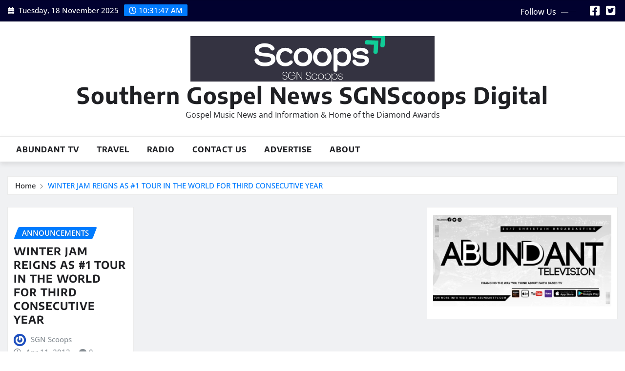

--- FILE ---
content_type: text/html; charset=UTF-8
request_url: https://www.sgnscoops.com/tag/nick-hall/
body_size: 12758
content:
<!DOCTYPE html>
<html lang="en-US">
<head>	
	<meta charset="UTF-8">
    <meta name="viewport" content="width=device-width, initial-scale=1">
    <meta http-equiv="x-ua-compatible" content="ie=edge">
	
	
	<meta name='robots' content='index, follow, max-image-preview:large, max-snippet:-1, max-video-preview:-1' />
	<style>img:is([sizes="auto" i], [sizes^="auto," i]) { contain-intrinsic-size: 3000px 1500px }</style>
	
	<!-- This site is optimized with the Yoast SEO plugin v26.3 - https://yoast.com/wordpress/plugins/seo/ -->
	<title>Nick hall Archives - Southern Gospel News SGNScoops Digital</title>
	<link rel="canonical" href="https://www.sgnscoops.com/tag/nick-hall/" />
	<meta property="og:locale" content="en_US" />
	<meta property="og:type" content="article" />
	<meta property="og:title" content="Nick hall Archives - Southern Gospel News SGNScoops Digital" />
	<meta property="og:url" content="https://www.sgnscoops.com/tag/nick-hall/" />
	<meta property="og:site_name" content="Southern Gospel News SGNScoops Digital" />
	<meta property="og:image" content="https://www.sgnscoops.com/wp/wp-content/uploads/2009/09/sgnscoops.jpg" />
	<meta property="og:image:width" content="424" />
	<meta property="og:image:height" content="171" />
	<meta property="og:image:type" content="image/jpeg" />
	<meta name="twitter:card" content="summary_large_image" />
	<meta name="twitter:site" content="@sgnscoops" />
	<script type="application/ld+json" class="yoast-schema-graph">{"@context":"https://schema.org","@graph":[{"@type":"CollectionPage","@id":"https://www.sgnscoops.com/tag/nick-hall/","url":"https://www.sgnscoops.com/tag/nick-hall/","name":"Nick hall Archives - Southern Gospel News SGNScoops Digital","isPartOf":{"@id":"https://www.sgnscoops.com/#website"},"breadcrumb":{"@id":"https://www.sgnscoops.com/tag/nick-hall/#breadcrumb"},"inLanguage":"en-US"},{"@type":"BreadcrumbList","@id":"https://www.sgnscoops.com/tag/nick-hall/#breadcrumb","itemListElement":[{"@type":"ListItem","position":1,"name":"Home","item":"https://www.sgnscoops.com/"},{"@type":"ListItem","position":2,"name":"Nick hall"}]},{"@type":"WebSite","@id":"https://www.sgnscoops.com/#website","url":"https://www.sgnscoops.com/","name":"Southern Gospel News SGNScoops Digital","description":"Gospel Music News and Information &amp; Home of the Diamond Awards","publisher":{"@id":"https://www.sgnscoops.com/#organization"},"potentialAction":[{"@type":"SearchAction","target":{"@type":"EntryPoint","urlTemplate":"https://www.sgnscoops.com/?s={search_term_string}"},"query-input":{"@type":"PropertyValueSpecification","valueRequired":true,"valueName":"search_term_string"}}],"inLanguage":"en-US"},{"@type":"Organization","@id":"https://www.sgnscoops.com/#organization","name":"SGNScoops","url":"https://www.sgnscoops.com/","logo":{"@type":"ImageObject","inLanguage":"en-US","@id":"https://www.sgnscoops.com/#/schema/logo/image/","url":"https://i2.wp.com/www.sgnscoops.com/wp/wp-content/uploads/2014/07/sgnscoopscovernew.jpg?fit=960%2C299&ssl=1","contentUrl":"https://i2.wp.com/www.sgnscoops.com/wp/wp-content/uploads/2014/07/sgnscoopscovernew.jpg?fit=960%2C299&ssl=1","width":960,"height":299,"caption":"SGNScoops"},"image":{"@id":"https://www.sgnscoops.com/#/schema/logo/image/"},"sameAs":["https://www.facebook.com/sgnscoops","https://x.com/sgnscoops"]}]}</script>
	<!-- / Yoast SEO plugin. -->


<link rel='dns-prefetch' href='//www.googletagmanager.com' />
<link rel="alternate" type="application/rss+xml" title="Southern Gospel News SGNScoops Digital &raquo; Feed" href="https://www.sgnscoops.com/feed/" />
<link rel="alternate" type="application/rss+xml" title="Southern Gospel News SGNScoops Digital &raquo; Comments Feed" href="https://www.sgnscoops.com/comments/feed/" />
<link rel="alternate" type="application/rss+xml" title="Southern Gospel News SGNScoops Digital &raquo; Nick hall Tag Feed" href="https://www.sgnscoops.com/tag/nick-hall/feed/" />
		<!-- This site uses the Google Analytics by MonsterInsights plugin v9.10.0 - Using Analytics tracking - https://www.monsterinsights.com/ -->
							<script src="//www.googletagmanager.com/gtag/js?id=G-V60YKLZDSD"  data-cfasync="false" data-wpfc-render="false" type="text/javascript" async></script>
			<script data-cfasync="false" data-wpfc-render="false" type="text/javascript">
				var mi_version = '9.10.0';
				var mi_track_user = true;
				var mi_no_track_reason = '';
								var MonsterInsightsDefaultLocations = {"page_location":"https:\/\/www.sgnscoops.com\/tag\/nick-hall\/"};
								if ( typeof MonsterInsightsPrivacyGuardFilter === 'function' ) {
					var MonsterInsightsLocations = (typeof MonsterInsightsExcludeQuery === 'object') ? MonsterInsightsPrivacyGuardFilter( MonsterInsightsExcludeQuery ) : MonsterInsightsPrivacyGuardFilter( MonsterInsightsDefaultLocations );
				} else {
					var MonsterInsightsLocations = (typeof MonsterInsightsExcludeQuery === 'object') ? MonsterInsightsExcludeQuery : MonsterInsightsDefaultLocations;
				}

								var disableStrs = [
										'ga-disable-G-V60YKLZDSD',
									];

				/* Function to detect opted out users */
				function __gtagTrackerIsOptedOut() {
					for (var index = 0; index < disableStrs.length; index++) {
						if (document.cookie.indexOf(disableStrs[index] + '=true') > -1) {
							return true;
						}
					}

					return false;
				}

				/* Disable tracking if the opt-out cookie exists. */
				if (__gtagTrackerIsOptedOut()) {
					for (var index = 0; index < disableStrs.length; index++) {
						window[disableStrs[index]] = true;
					}
				}

				/* Opt-out function */
				function __gtagTrackerOptout() {
					for (var index = 0; index < disableStrs.length; index++) {
						document.cookie = disableStrs[index] + '=true; expires=Thu, 31 Dec 2099 23:59:59 UTC; path=/';
						window[disableStrs[index]] = true;
					}
				}

				if ('undefined' === typeof gaOptout) {
					function gaOptout() {
						__gtagTrackerOptout();
					}
				}
								window.dataLayer = window.dataLayer || [];

				window.MonsterInsightsDualTracker = {
					helpers: {},
					trackers: {},
				};
				if (mi_track_user) {
					function __gtagDataLayer() {
						dataLayer.push(arguments);
					}

					function __gtagTracker(type, name, parameters) {
						if (!parameters) {
							parameters = {};
						}

						if (parameters.send_to) {
							__gtagDataLayer.apply(null, arguments);
							return;
						}

						if (type === 'event') {
														parameters.send_to = monsterinsights_frontend.v4_id;
							var hookName = name;
							if (typeof parameters['event_category'] !== 'undefined') {
								hookName = parameters['event_category'] + ':' + name;
							}

							if (typeof MonsterInsightsDualTracker.trackers[hookName] !== 'undefined') {
								MonsterInsightsDualTracker.trackers[hookName](parameters);
							} else {
								__gtagDataLayer('event', name, parameters);
							}
							
						} else {
							__gtagDataLayer.apply(null, arguments);
						}
					}

					__gtagTracker('js', new Date());
					__gtagTracker('set', {
						'developer_id.dZGIzZG': true,
											});
					if ( MonsterInsightsLocations.page_location ) {
						__gtagTracker('set', MonsterInsightsLocations);
					}
										__gtagTracker('config', 'G-V60YKLZDSD', {"forceSSL":"true","link_attribution":"true"} );
										window.gtag = __gtagTracker;										(function () {
						/* https://developers.google.com/analytics/devguides/collection/analyticsjs/ */
						/* ga and __gaTracker compatibility shim. */
						var noopfn = function () {
							return null;
						};
						var newtracker = function () {
							return new Tracker();
						};
						var Tracker = function () {
							return null;
						};
						var p = Tracker.prototype;
						p.get = noopfn;
						p.set = noopfn;
						p.send = function () {
							var args = Array.prototype.slice.call(arguments);
							args.unshift('send');
							__gaTracker.apply(null, args);
						};
						var __gaTracker = function () {
							var len = arguments.length;
							if (len === 0) {
								return;
							}
							var f = arguments[len - 1];
							if (typeof f !== 'object' || f === null || typeof f.hitCallback !== 'function') {
								if ('send' === arguments[0]) {
									var hitConverted, hitObject = false, action;
									if ('event' === arguments[1]) {
										if ('undefined' !== typeof arguments[3]) {
											hitObject = {
												'eventAction': arguments[3],
												'eventCategory': arguments[2],
												'eventLabel': arguments[4],
												'value': arguments[5] ? arguments[5] : 1,
											}
										}
									}
									if ('pageview' === arguments[1]) {
										if ('undefined' !== typeof arguments[2]) {
											hitObject = {
												'eventAction': 'page_view',
												'page_path': arguments[2],
											}
										}
									}
									if (typeof arguments[2] === 'object') {
										hitObject = arguments[2];
									}
									if (typeof arguments[5] === 'object') {
										Object.assign(hitObject, arguments[5]);
									}
									if ('undefined' !== typeof arguments[1].hitType) {
										hitObject = arguments[1];
										if ('pageview' === hitObject.hitType) {
											hitObject.eventAction = 'page_view';
										}
									}
									if (hitObject) {
										action = 'timing' === arguments[1].hitType ? 'timing_complete' : hitObject.eventAction;
										hitConverted = mapArgs(hitObject);
										__gtagTracker('event', action, hitConverted);
									}
								}
								return;
							}

							function mapArgs(args) {
								var arg, hit = {};
								var gaMap = {
									'eventCategory': 'event_category',
									'eventAction': 'event_action',
									'eventLabel': 'event_label',
									'eventValue': 'event_value',
									'nonInteraction': 'non_interaction',
									'timingCategory': 'event_category',
									'timingVar': 'name',
									'timingValue': 'value',
									'timingLabel': 'event_label',
									'page': 'page_path',
									'location': 'page_location',
									'title': 'page_title',
									'referrer' : 'page_referrer',
								};
								for (arg in args) {
																		if (!(!args.hasOwnProperty(arg) || !gaMap.hasOwnProperty(arg))) {
										hit[gaMap[arg]] = args[arg];
									} else {
										hit[arg] = args[arg];
									}
								}
								return hit;
							}

							try {
								f.hitCallback();
							} catch (ex) {
							}
						};
						__gaTracker.create = newtracker;
						__gaTracker.getByName = newtracker;
						__gaTracker.getAll = function () {
							return [];
						};
						__gaTracker.remove = noopfn;
						__gaTracker.loaded = true;
						window['__gaTracker'] = __gaTracker;
					})();
									} else {
										console.log("");
					(function () {
						function __gtagTracker() {
							return null;
						}

						window['__gtagTracker'] = __gtagTracker;
						window['gtag'] = __gtagTracker;
					})();
									}
			</script>
							<!-- / Google Analytics by MonsterInsights -->
		<script type="text/javascript">
/* <![CDATA[ */
window._wpemojiSettings = {"baseUrl":"https:\/\/s.w.org\/images\/core\/emoji\/16.0.1\/72x72\/","ext":".png","svgUrl":"https:\/\/s.w.org\/images\/core\/emoji\/16.0.1\/svg\/","svgExt":".svg","source":{"concatemoji":"https:\/\/www.sgnscoops.com\/wp\/wp-includes\/js\/wp-emoji-release.min.js?ver=6.8.3"}};
/*! This file is auto-generated */
!function(s,n){var o,i,e;function c(e){try{var t={supportTests:e,timestamp:(new Date).valueOf()};sessionStorage.setItem(o,JSON.stringify(t))}catch(e){}}function p(e,t,n){e.clearRect(0,0,e.canvas.width,e.canvas.height),e.fillText(t,0,0);var t=new Uint32Array(e.getImageData(0,0,e.canvas.width,e.canvas.height).data),a=(e.clearRect(0,0,e.canvas.width,e.canvas.height),e.fillText(n,0,0),new Uint32Array(e.getImageData(0,0,e.canvas.width,e.canvas.height).data));return t.every(function(e,t){return e===a[t]})}function u(e,t){e.clearRect(0,0,e.canvas.width,e.canvas.height),e.fillText(t,0,0);for(var n=e.getImageData(16,16,1,1),a=0;a<n.data.length;a++)if(0!==n.data[a])return!1;return!0}function f(e,t,n,a){switch(t){case"flag":return n(e,"\ud83c\udff3\ufe0f\u200d\u26a7\ufe0f","\ud83c\udff3\ufe0f\u200b\u26a7\ufe0f")?!1:!n(e,"\ud83c\udde8\ud83c\uddf6","\ud83c\udde8\u200b\ud83c\uddf6")&&!n(e,"\ud83c\udff4\udb40\udc67\udb40\udc62\udb40\udc65\udb40\udc6e\udb40\udc67\udb40\udc7f","\ud83c\udff4\u200b\udb40\udc67\u200b\udb40\udc62\u200b\udb40\udc65\u200b\udb40\udc6e\u200b\udb40\udc67\u200b\udb40\udc7f");case"emoji":return!a(e,"\ud83e\udedf")}return!1}function g(e,t,n,a){var r="undefined"!=typeof WorkerGlobalScope&&self instanceof WorkerGlobalScope?new OffscreenCanvas(300,150):s.createElement("canvas"),o=r.getContext("2d",{willReadFrequently:!0}),i=(o.textBaseline="top",o.font="600 32px Arial",{});return e.forEach(function(e){i[e]=t(o,e,n,a)}),i}function t(e){var t=s.createElement("script");t.src=e,t.defer=!0,s.head.appendChild(t)}"undefined"!=typeof Promise&&(o="wpEmojiSettingsSupports",i=["flag","emoji"],n.supports={everything:!0,everythingExceptFlag:!0},e=new Promise(function(e){s.addEventListener("DOMContentLoaded",e,{once:!0})}),new Promise(function(t){var n=function(){try{var e=JSON.parse(sessionStorage.getItem(o));if("object"==typeof e&&"number"==typeof e.timestamp&&(new Date).valueOf()<e.timestamp+604800&&"object"==typeof e.supportTests)return e.supportTests}catch(e){}return null}();if(!n){if("undefined"!=typeof Worker&&"undefined"!=typeof OffscreenCanvas&&"undefined"!=typeof URL&&URL.createObjectURL&&"undefined"!=typeof Blob)try{var e="postMessage("+g.toString()+"("+[JSON.stringify(i),f.toString(),p.toString(),u.toString()].join(",")+"));",a=new Blob([e],{type:"text/javascript"}),r=new Worker(URL.createObjectURL(a),{name:"wpTestEmojiSupports"});return void(r.onmessage=function(e){c(n=e.data),r.terminate(),t(n)})}catch(e){}c(n=g(i,f,p,u))}t(n)}).then(function(e){for(var t in e)n.supports[t]=e[t],n.supports.everything=n.supports.everything&&n.supports[t],"flag"!==t&&(n.supports.everythingExceptFlag=n.supports.everythingExceptFlag&&n.supports[t]);n.supports.everythingExceptFlag=n.supports.everythingExceptFlag&&!n.supports.flag,n.DOMReady=!1,n.readyCallback=function(){n.DOMReady=!0}}).then(function(){return e}).then(function(){var e;n.supports.everything||(n.readyCallback(),(e=n.source||{}).concatemoji?t(e.concatemoji):e.wpemoji&&e.twemoji&&(t(e.twemoji),t(e.wpemoji)))}))}((window,document),window._wpemojiSettings);
/* ]]> */
</script>
<link rel='stylesheet' id='newsexo-theme-fonts-css' href='https://www.sgnscoops.com/wp/wp-content/fonts/262e193dfc83e631cd24c0fca66ab665.css?ver=20201110' type='text/css' media='all' />
<style id='wp-emoji-styles-inline-css' type='text/css'>

	img.wp-smiley, img.emoji {
		display: inline !important;
		border: none !important;
		box-shadow: none !important;
		height: 1em !important;
		width: 1em !important;
		margin: 0 0.07em !important;
		vertical-align: -0.1em !important;
		background: none !important;
		padding: 0 !important;
	}
</style>
<link rel='stylesheet' id='wp-block-library-css' href='https://www.sgnscoops.com/wp/wp-includes/css/dist/block-library/style.min.css?ver=6.8.3' type='text/css' media='all' />
<style id='classic-theme-styles-inline-css' type='text/css'>
/*! This file is auto-generated */
.wp-block-button__link{color:#fff;background-color:#32373c;border-radius:9999px;box-shadow:none;text-decoration:none;padding:calc(.667em + 2px) calc(1.333em + 2px);font-size:1.125em}.wp-block-file__button{background:#32373c;color:#fff;text-decoration:none}
</style>
<style id='global-styles-inline-css' type='text/css'>
:root{--wp--preset--aspect-ratio--square: 1;--wp--preset--aspect-ratio--4-3: 4/3;--wp--preset--aspect-ratio--3-4: 3/4;--wp--preset--aspect-ratio--3-2: 3/2;--wp--preset--aspect-ratio--2-3: 2/3;--wp--preset--aspect-ratio--16-9: 16/9;--wp--preset--aspect-ratio--9-16: 9/16;--wp--preset--color--black: #000000;--wp--preset--color--cyan-bluish-gray: #abb8c3;--wp--preset--color--white: #ffffff;--wp--preset--color--pale-pink: #f78da7;--wp--preset--color--vivid-red: #cf2e2e;--wp--preset--color--luminous-vivid-orange: #ff6900;--wp--preset--color--luminous-vivid-amber: #fcb900;--wp--preset--color--light-green-cyan: #7bdcb5;--wp--preset--color--vivid-green-cyan: #00d084;--wp--preset--color--pale-cyan-blue: #8ed1fc;--wp--preset--color--vivid-cyan-blue: #0693e3;--wp--preset--color--vivid-purple: #9b51e0;--wp--preset--gradient--vivid-cyan-blue-to-vivid-purple: linear-gradient(135deg,rgba(6,147,227,1) 0%,rgb(155,81,224) 100%);--wp--preset--gradient--light-green-cyan-to-vivid-green-cyan: linear-gradient(135deg,rgb(122,220,180) 0%,rgb(0,208,130) 100%);--wp--preset--gradient--luminous-vivid-amber-to-luminous-vivid-orange: linear-gradient(135deg,rgba(252,185,0,1) 0%,rgba(255,105,0,1) 100%);--wp--preset--gradient--luminous-vivid-orange-to-vivid-red: linear-gradient(135deg,rgba(255,105,0,1) 0%,rgb(207,46,46) 100%);--wp--preset--gradient--very-light-gray-to-cyan-bluish-gray: linear-gradient(135deg,rgb(238,238,238) 0%,rgb(169,184,195) 100%);--wp--preset--gradient--cool-to-warm-spectrum: linear-gradient(135deg,rgb(74,234,220) 0%,rgb(151,120,209) 20%,rgb(207,42,186) 40%,rgb(238,44,130) 60%,rgb(251,105,98) 80%,rgb(254,248,76) 100%);--wp--preset--gradient--blush-light-purple: linear-gradient(135deg,rgb(255,206,236) 0%,rgb(152,150,240) 100%);--wp--preset--gradient--blush-bordeaux: linear-gradient(135deg,rgb(254,205,165) 0%,rgb(254,45,45) 50%,rgb(107,0,62) 100%);--wp--preset--gradient--luminous-dusk: linear-gradient(135deg,rgb(255,203,112) 0%,rgb(199,81,192) 50%,rgb(65,88,208) 100%);--wp--preset--gradient--pale-ocean: linear-gradient(135deg,rgb(255,245,203) 0%,rgb(182,227,212) 50%,rgb(51,167,181) 100%);--wp--preset--gradient--electric-grass: linear-gradient(135deg,rgb(202,248,128) 0%,rgb(113,206,126) 100%);--wp--preset--gradient--midnight: linear-gradient(135deg,rgb(2,3,129) 0%,rgb(40,116,252) 100%);--wp--preset--font-size--small: 13px;--wp--preset--font-size--medium: 20px;--wp--preset--font-size--large: 36px;--wp--preset--font-size--x-large: 42px;--wp--preset--spacing--20: 0.44rem;--wp--preset--spacing--30: 0.67rem;--wp--preset--spacing--40: 1rem;--wp--preset--spacing--50: 1.5rem;--wp--preset--spacing--60: 2.25rem;--wp--preset--spacing--70: 3.38rem;--wp--preset--spacing--80: 5.06rem;--wp--preset--shadow--natural: 6px 6px 9px rgba(0, 0, 0, 0.2);--wp--preset--shadow--deep: 12px 12px 50px rgba(0, 0, 0, 0.4);--wp--preset--shadow--sharp: 6px 6px 0px rgba(0, 0, 0, 0.2);--wp--preset--shadow--outlined: 6px 6px 0px -3px rgba(255, 255, 255, 1), 6px 6px rgba(0, 0, 0, 1);--wp--preset--shadow--crisp: 6px 6px 0px rgba(0, 0, 0, 1);}:where(.is-layout-flex){gap: 0.5em;}:where(.is-layout-grid){gap: 0.5em;}body .is-layout-flex{display: flex;}.is-layout-flex{flex-wrap: wrap;align-items: center;}.is-layout-flex > :is(*, div){margin: 0;}body .is-layout-grid{display: grid;}.is-layout-grid > :is(*, div){margin: 0;}:where(.wp-block-columns.is-layout-flex){gap: 2em;}:where(.wp-block-columns.is-layout-grid){gap: 2em;}:where(.wp-block-post-template.is-layout-flex){gap: 1.25em;}:where(.wp-block-post-template.is-layout-grid){gap: 1.25em;}.has-black-color{color: var(--wp--preset--color--black) !important;}.has-cyan-bluish-gray-color{color: var(--wp--preset--color--cyan-bluish-gray) !important;}.has-white-color{color: var(--wp--preset--color--white) !important;}.has-pale-pink-color{color: var(--wp--preset--color--pale-pink) !important;}.has-vivid-red-color{color: var(--wp--preset--color--vivid-red) !important;}.has-luminous-vivid-orange-color{color: var(--wp--preset--color--luminous-vivid-orange) !important;}.has-luminous-vivid-amber-color{color: var(--wp--preset--color--luminous-vivid-amber) !important;}.has-light-green-cyan-color{color: var(--wp--preset--color--light-green-cyan) !important;}.has-vivid-green-cyan-color{color: var(--wp--preset--color--vivid-green-cyan) !important;}.has-pale-cyan-blue-color{color: var(--wp--preset--color--pale-cyan-blue) !important;}.has-vivid-cyan-blue-color{color: var(--wp--preset--color--vivid-cyan-blue) !important;}.has-vivid-purple-color{color: var(--wp--preset--color--vivid-purple) !important;}.has-black-background-color{background-color: var(--wp--preset--color--black) !important;}.has-cyan-bluish-gray-background-color{background-color: var(--wp--preset--color--cyan-bluish-gray) !important;}.has-white-background-color{background-color: var(--wp--preset--color--white) !important;}.has-pale-pink-background-color{background-color: var(--wp--preset--color--pale-pink) !important;}.has-vivid-red-background-color{background-color: var(--wp--preset--color--vivid-red) !important;}.has-luminous-vivid-orange-background-color{background-color: var(--wp--preset--color--luminous-vivid-orange) !important;}.has-luminous-vivid-amber-background-color{background-color: var(--wp--preset--color--luminous-vivid-amber) !important;}.has-light-green-cyan-background-color{background-color: var(--wp--preset--color--light-green-cyan) !important;}.has-vivid-green-cyan-background-color{background-color: var(--wp--preset--color--vivid-green-cyan) !important;}.has-pale-cyan-blue-background-color{background-color: var(--wp--preset--color--pale-cyan-blue) !important;}.has-vivid-cyan-blue-background-color{background-color: var(--wp--preset--color--vivid-cyan-blue) !important;}.has-vivid-purple-background-color{background-color: var(--wp--preset--color--vivid-purple) !important;}.has-black-border-color{border-color: var(--wp--preset--color--black) !important;}.has-cyan-bluish-gray-border-color{border-color: var(--wp--preset--color--cyan-bluish-gray) !important;}.has-white-border-color{border-color: var(--wp--preset--color--white) !important;}.has-pale-pink-border-color{border-color: var(--wp--preset--color--pale-pink) !important;}.has-vivid-red-border-color{border-color: var(--wp--preset--color--vivid-red) !important;}.has-luminous-vivid-orange-border-color{border-color: var(--wp--preset--color--luminous-vivid-orange) !important;}.has-luminous-vivid-amber-border-color{border-color: var(--wp--preset--color--luminous-vivid-amber) !important;}.has-light-green-cyan-border-color{border-color: var(--wp--preset--color--light-green-cyan) !important;}.has-vivid-green-cyan-border-color{border-color: var(--wp--preset--color--vivid-green-cyan) !important;}.has-pale-cyan-blue-border-color{border-color: var(--wp--preset--color--pale-cyan-blue) !important;}.has-vivid-cyan-blue-border-color{border-color: var(--wp--preset--color--vivid-cyan-blue) !important;}.has-vivid-purple-border-color{border-color: var(--wp--preset--color--vivid-purple) !important;}.has-vivid-cyan-blue-to-vivid-purple-gradient-background{background: var(--wp--preset--gradient--vivid-cyan-blue-to-vivid-purple) !important;}.has-light-green-cyan-to-vivid-green-cyan-gradient-background{background: var(--wp--preset--gradient--light-green-cyan-to-vivid-green-cyan) !important;}.has-luminous-vivid-amber-to-luminous-vivid-orange-gradient-background{background: var(--wp--preset--gradient--luminous-vivid-amber-to-luminous-vivid-orange) !important;}.has-luminous-vivid-orange-to-vivid-red-gradient-background{background: var(--wp--preset--gradient--luminous-vivid-orange-to-vivid-red) !important;}.has-very-light-gray-to-cyan-bluish-gray-gradient-background{background: var(--wp--preset--gradient--very-light-gray-to-cyan-bluish-gray) !important;}.has-cool-to-warm-spectrum-gradient-background{background: var(--wp--preset--gradient--cool-to-warm-spectrum) !important;}.has-blush-light-purple-gradient-background{background: var(--wp--preset--gradient--blush-light-purple) !important;}.has-blush-bordeaux-gradient-background{background: var(--wp--preset--gradient--blush-bordeaux) !important;}.has-luminous-dusk-gradient-background{background: var(--wp--preset--gradient--luminous-dusk) !important;}.has-pale-ocean-gradient-background{background: var(--wp--preset--gradient--pale-ocean) !important;}.has-electric-grass-gradient-background{background: var(--wp--preset--gradient--electric-grass) !important;}.has-midnight-gradient-background{background: var(--wp--preset--gradient--midnight) !important;}.has-small-font-size{font-size: var(--wp--preset--font-size--small) !important;}.has-medium-font-size{font-size: var(--wp--preset--font-size--medium) !important;}.has-large-font-size{font-size: var(--wp--preset--font-size--large) !important;}.has-x-large-font-size{font-size: var(--wp--preset--font-size--x-large) !important;}
:where(.wp-block-post-template.is-layout-flex){gap: 1.25em;}:where(.wp-block-post-template.is-layout-grid){gap: 1.25em;}
:where(.wp-block-columns.is-layout-flex){gap: 2em;}:where(.wp-block-columns.is-layout-grid){gap: 2em;}
:root :where(.wp-block-pullquote){font-size: 1.5em;line-height: 1.6;}
</style>
<link rel='stylesheet' id='bootstrap-css' href='https://www.sgnscoops.com/wp/wp-content/themes/newsexo/assets/css/bootstrap.css?ver=6.8.3' type='text/css' media='all' />
<link rel='stylesheet' id='font-awesome-min-css' href='https://www.sgnscoops.com/wp/wp-content/themes/newsexo/assets/css/font-awesome/css/font-awesome.min.css?ver=4.7.0' type='text/css' media='all' />
<link rel='stylesheet' id='newsexo-style-css' href='https://www.sgnscoops.com/wp/wp-content/themes/seattle-news/style.css?ver=6.8.3' type='text/css' media='all' />
<link rel='stylesheet' id='theme-default-css' href='https://www.sgnscoops.com/wp/wp-content/themes/newsexo/assets/css/theme-default.css?ver=6.8.3' type='text/css' media='all' />
<link rel='stylesheet' id='newsexo-animate-css-css' href='https://www.sgnscoops.com/wp/wp-content/themes/newsexo/assets/css/animate.css?ver=6.8.3' type='text/css' media='all' />
<link rel='stylesheet' id='owl.carousel-css-css' href='https://www.sgnscoops.com/wp/wp-content/themes/newsexo/assets/css/owl.carousel.css?ver=6.8.3' type='text/css' media='all' />
<link rel='stylesheet' id='bootstrap-smartmenus-css-css' href='https://www.sgnscoops.com/wp/wp-content/themes/newsexo/assets/css/jquery.smartmenus.bootstrap-4.css?ver=6.8.3' type='text/css' media='all' />
<link rel='stylesheet' id='seattle-news-parent-style-css' href='https://www.sgnscoops.com/wp/wp-content/themes/newsexo/style.css?ver=6.8.3' type='text/css' media='all' />
<link rel='stylesheet' id='seattle-news-child-style-css' href='https://www.sgnscoops.com/wp/wp-content/themes/seattle-news/style.css?ver=6.8.3' type='text/css' media='all' />
<link rel='stylesheet' id='seattle-news-default-css-css' href='https://www.sgnscoops.com/wp/wp-content/themes/seattle-news/assets/css/theme-default.css?ver=6.8.3' type='text/css' media='all' />
<link rel='stylesheet' id='seattle-news-bootstrap-smartmenus-css-css' href='https://www.sgnscoops.com/wp/wp-content/themes/seattle-news/assets/css/jquery.smartmenus.bootstrap-4.css?ver=6.8.3' type='text/css' media='all' />
<script type="text/javascript" src="https://www.sgnscoops.com/wp/wp-content/plugins/google-analytics-for-wordpress/assets/js/frontend-gtag.js?ver=9.10.0" id="monsterinsights-frontend-script-js" async="async" data-wp-strategy="async"></script>
<script data-cfasync="false" data-wpfc-render="false" type="text/javascript" id='monsterinsights-frontend-script-js-extra'>/* <![CDATA[ */
var monsterinsights_frontend = {"js_events_tracking":"true","download_extensions":"doc,pdf,ppt,zip,xls,docx,pptx,xlsx","inbound_paths":"[{\"path\":\"\\\/go\\\/\",\"label\":\"affiliate\"},{\"path\":\"\\\/recommend\\\/\",\"label\":\"affiliate\"}]","home_url":"https:\/\/www.sgnscoops.com","hash_tracking":"false","v4_id":"G-V60YKLZDSD"};/* ]]> */
</script>
<script type="text/javascript" src="https://www.sgnscoops.com/wp/wp-includes/js/jquery/jquery.min.js?ver=3.7.1" id="jquery-core-js"></script>
<script type="text/javascript" src="https://www.sgnscoops.com/wp/wp-includes/js/jquery/jquery-migrate.min.js?ver=3.4.1" id="jquery-migrate-js"></script>
<script type="text/javascript" src="https://www.sgnscoops.com/wp/wp-content/themes/newsexo/assets/js/bootstrap.js?ver=6.8.3" id="bootstrap-js-js"></script>
<script type="text/javascript" src="https://www.sgnscoops.com/wp/wp-content/themes/newsexo/assets/js/bootstrap.bundle.min.js?ver=6.8.3" id="bootstrap.bundle.min-js"></script>
<script type="text/javascript" src="https://www.sgnscoops.com/wp/wp-content/themes/newsexo/assets/js/smartmenus/jquery.smartmenus.js?ver=6.8.3" id="newsexo-smartmenus-js-js"></script>
<script type="text/javascript" src="https://www.sgnscoops.com/wp/wp-content/themes/newsexo/assets/js/custom.js?ver=6.8.3" id="newsexo-custom-js-js"></script>
<script type="text/javascript" src="https://www.sgnscoops.com/wp/wp-content/themes/newsexo/assets/js/smartmenus/bootstrap-smartmenus.js?ver=6.8.3" id="bootstrap-smartmenus-js-js"></script>
<script type="text/javascript" src="https://www.sgnscoops.com/wp/wp-content/themes/newsexo/assets/js/owl.carousel.min.js?ver=6.8.3" id="owl-carousel-js-js"></script>
<script type="text/javascript" src="https://www.sgnscoops.com/wp/wp-content/themes/newsexo/assets/js/animation/animate.js?ver=6.8.3" id="animate-js-js"></script>
<script type="text/javascript" src="https://www.sgnscoops.com/wp/wp-content/themes/newsexo/assets/js/wow.js?ver=6.8.3" id="wow-js-js"></script>

<!-- Google tag (gtag.js) snippet added by Site Kit -->
<!-- Google Analytics snippet added by Site Kit -->
<script type="text/javascript" src="https://www.googletagmanager.com/gtag/js?id=GT-TNHNRZL4" id="google_gtagjs-js" async></script>
<script type="text/javascript" id="google_gtagjs-js-after">
/* <![CDATA[ */
window.dataLayer = window.dataLayer || [];function gtag(){dataLayer.push(arguments);}
gtag("set","linker",{"domains":["www.sgnscoops.com"]});
gtag("js", new Date());
gtag("set", "developer_id.dZTNiMT", true);
gtag("config", "GT-TNHNRZL4");
/* ]]> */
</script>
<link rel="https://api.w.org/" href="https://www.sgnscoops.com/wp-json/" /><link rel="alternate" title="JSON" type="application/json" href="https://www.sgnscoops.com/wp-json/wp/v2/tags/4026" /><link rel="EditURI" type="application/rsd+xml" title="RSD" href="https://www.sgnscoops.com/wp/xmlrpc.php?rsd" />
<meta name="generator" content="WordPress 6.8.3" />
<meta name="generator" content="Site Kit by Google 1.165.0" /><style type="text/css">

/*------------------- Body ---------------------*/



/*------------------- H1---------------------*/

    h1 { font-family: Encode Sans; } 

/*------------------- H2---------------------*/

    h2{ font-family: Encode Sans; } 

/*------------------- H3---------------------*/

    h3 { font-family: Encode Sans; }

/*------------------- H4---------------------*/

    h4 { font-family: Encode Sans; }

/*------------------- H5---------------------*/

    h5 { font-family: Encode Sans; }

/*------------------- H6---------------------*/

    h6 { font-family: Encode Sans; }

</style>
<link rel="icon" href="https://www.sgnscoops.com/wp/wp-content/uploads/2025/05/cropped-2-32x32.png" sizes="32x32" />
<link rel="icon" href="https://www.sgnscoops.com/wp/wp-content/uploads/2025/05/cropped-2-192x192.png" sizes="192x192" />
<link rel="apple-touch-icon" href="https://www.sgnscoops.com/wp/wp-content/uploads/2025/05/cropped-2-180x180.png" />
<meta name="msapplication-TileImage" content="https://www.sgnscoops.com/wp/wp-content/uploads/2025/05/cropped-2-270x270.png" />
</head>
<body class="archive tag tag-nick-hall tag-4026 wp-custom-logo wp-theme-newsexo wp-child-theme-seattle-news theme-wide" >

<a class="screen-reader-text skip-link" href="#content">Skip to content</a>
<div id="wrapper">



	<!--Header Sidebar-->
	<header class="site-header">
		<div class="container-full">
			<div class="row align-self-center">
							<div class="col-lg-6 col-md-6 col-sm-12">
					<aside class="widget"> 
						<ul class="head-contact-info">
							<li><i class="fa-regular fa-calendar-days"></i>
							Tuesday, 18 November 2025							</li>
							<li><span id='newsexo-time' class="newsexo-time">  2:31 am</span></li>
						</ul>
					</aside>
				</div>
			
						
				<div class="col-lg-6 col-md-6 col-sm-12">
					<aside class="widget">

					<ul class="custom-social-icons">
							
						    <li class="followus">Follow Us						    </li>
					    							
							
					    
                                								    										<li><a class="fa-square-facebook" href="https://www.facebook.com/sgnscoops" target="_blank" ><i class="fa fa-brands fa-square-facebook"></i></a></li>
																										
						    
                                								    										<li><a class="fa-square-twitter" href="https://x.com/robsgm" target="_blank" ><i class="fa fa-brands fa-square-twitter"></i></a></li>
																										
						    						</ul>


					</aside>
				</div>
				
			</div>
		</div>
	</header>
	<!--/End of Header Sidebar-->


 
  	<!--Site Branding & Advertisement-->
	<section class="logo-banner logo-banner-overlay">
		<div class="container-full">
			<div class="row">
				<div class="col-lg-12 col-md-12 align-self-center">
								<div class="site-logo">
			<a href="https://www.sgnscoops.com/" class="" rel="home"><img width="500" height="93" src="https://www.sgnscoops.com/wp/wp-content/uploads/2025/05/cropped-2-1.png" class="custom-logo" alt="Southern Gospel News SGNScoops Digital" decoding="async" srcset="https://www.sgnscoops.com/wp/wp-content/uploads/2025/05/cropped-2-1.png 500w, https://www.sgnscoops.com/wp/wp-content/uploads/2025/05/cropped-2-1-300x56.png 300w" sizes="(max-width: 500px) 100vw, 500px" /></a>		</div>
	   	<div class="site-branding">
	    <h1 class="site-title"><a href="https://www.sgnscoops.com/" rel="home">Southern Gospel News SGNScoops Digital</a></h1>
					<p class="site-description">Gospel Music News and Information &amp; Home of the Diamond Awards</p>
			</div>
					</div>

				
			</div>
		</div>
	</section>	
	<!--End of Site Branding & Advertisement-->
    	
	<!-- Navbar -->
	<nav class="navbar navbar-expand-lg navbar-dark header-sticky">
		<div class="container-full">
			<div class="row">
			    <div class="col-lg-12 col-md-12"> 
				
					<button class="navbar-toggler" type="button" data-bs-toggle="collapse" data-bs-target="#navbarSupportedContent" aria-controls="navbarSupportedContent" aria-expanded="false" aria-label="Toggle navigation">
					  <span class="navbar-toggler-icon"></span>
					</button>
					<div id="navbarSupportedContent" class="navbar-collapse collapse">
						<div class="menu-news-container"><ul id="menu-news" class="nav navbar-nav"><li id="menu-item-62322" class="menu-item menu-item-type-post_type menu-item-object-page menu-item-62322"><a class="nav-link" href="https://www.sgnscoops.com/abundant-tv/">Abundant TV</a></li>
<li id="menu-item-62323" class="menu-item menu-item-type-post_type menu-item-object-page menu-item-62323"><a class="nav-link" href="https://www.sgnscoops.com/travel/">Travel</a></li>
<li id="menu-item-62324" class="menu-item menu-item-type-post_type menu-item-object-page menu-item-62324"><a class="nav-link" href="https://www.sgnscoops.com/radio/">Radio</a></li>
<li id="menu-item-62325" class="menu-item menu-item-type-post_type menu-item-object-page menu-item-62325"><a class="nav-link" href="https://www.sgnscoops.com/subscribecontact-us/">Contact Us</a></li>
<li id="menu-item-62326" class="menu-item menu-item-type-post_type menu-item-object-page menu-item-62326"><a class="nav-link" href="https://www.sgnscoops.com/advertise/">Advertise</a></li>
<li id="menu-item-62327" class="menu-item menu-item-type-post_type menu-item-object-page menu-item-62327"><a class="nav-link" href="https://www.sgnscoops.com/about/">About</a></li>
</ul></div>					</div>
				</div>
							</div>
		</div>
	</nav>
	<!-- /End of Navbar -->

	<div id="search-popup">
		<button type="button" class="close">×</button>
		<form method="get" id="searchform" class="search-form" action="https://www.sgnscoops.com/">
			<input type="search" placeholder="Search here" name="s" id="s" />
			<button type="submit" class="btn btn-primary">Search</button>
		</form>
	</div>
	<!-- Theme Breadcrumb Area -->

		<section class="theme-breadcrumb-area">
				<div id="content" class="container-full">
					<div class="row g-lg-3">
						<div class="col-md-12 col-sm-12">						
							<ul class="page-breadcrumb wow animate fadeInUp" data-wow-delay=".3s""><li><a href="https://www.sgnscoops.com">Home</a></li><li class="active"><a href="https://www.sgnscoops.com:443/tag/nick-hall/">WINTER JAM REIGNS AS #1 TOUR IN THE WORLD FOR THIRD CONSECUTIVE YEAR</a></li></ul>						</div>
					</div>
				</div>
		</section>
	

<section class="blog-list-view-post">

	<div class="container-full">
	
		<div class="row ">
		
					
			  
                <div class="col-lg-8 col-md-6 col-sm-12">
            	
				<div class="row">
					<div class="col-lg-4 col-md-12 col-sm-12">
		<article class="post grid-view-news-area vrsn-two wow animate fadeInUp" data-wow-delay=".3s" class="post-13132 post type-post status-publish format-standard hentry category-announcements tag-ccm tag-christian-concerts tag-christian-music tag-contemporary-christian-music tag-jamie-grace tag-jason-castro tag-matthew-west tag-new-song tag-nick-hall tag-red tag-winter-jam">		
				   		
					<figcaption class="post-content">
						<div class="entry-meta">
							<span class="cat-links links-space">
								 <a class="links-bg announcements" href="https://www.sgnscoops.com/category/announcements/"><span>announcements</span></a>							</span>
						</div>					
						<header class="entry-header">
							<h5 class="entry-title"><a href="https://www.sgnscoops.com/winter-jam-reigns-as-1-tour-in-the-world-for-third-consecutive-year/">WINTER JAM REIGNS AS #1 TOUR IN THE WORLD FOR THIRD CONSECUTIVE YEAR</a></h5>						</header>
						<div class="entry-meta align-self-center">
							<span class="author">
							<img alt='' src='https://secure.gravatar.com/avatar/77233ef245cc72436c4a7b242027aa05dd2bc3c3cf5cf9d528569612110cd90d?s=50&#038;r=g' srcset='https://secure.gravatar.com/avatar/77233ef245cc72436c4a7b242027aa05dd2bc3c3cf5cf9d528569612110cd90d?s=100&#038;r=g 2x' class='img-fluid comment-img avatar-50 photo avatar-default' height='50' width='50' decoding='async'/>							<a href="https://www.sgnscoops.com/author/sgn-scoops/">SGN Scoops</a>
							</span>					
							<span class="posted-on">
								<i class="fa-regular fa-clock"></i>
								<a href="https://www.sgnscoops.com/2013/04/"><time>
								Apr 11, 2013</time></a>
							</span>
							<span class="comment-links"><i class="fa-solid fa-comment-dots"></i><a href="https://www.sgnscoops.com/winter-jam-reigns-as-1-tour-in-the-world-for-third-consecutive-year/#respond">0</a></span>
						</div>	
						<div class="entry-content">
							<p>NASHVILLE, Tenn.â€” For the third consecutive year, the Winter Jam Tour Spectacular reigns as the #1 tour in the world&hellip;</p>
														<a href="https://www.sgnscoops.com/winter-jam-reigns-as-1-tour-in-the-world-for-third-consecutive-year/" class="more-link">Read More</a>
																				</div>
					</figcaption>	
		</article><!-- #post-13132 -->
	</div>				</div>
			</div>	
			
			
<div class="col-lg-4 col-md-6 col-sm-12">

	<div class="sidebar">
	
		<aside id="block-2" data-wow-delay=".3s" class="wow animate fadeInUp widget side-bar-widget sidebar-main widget_block widget_media_image">
<figure class="wp-block-image size-full"><a href="https://abundanttv.com/"><img loading="lazy" decoding="async" width="820" height="428" src="https://www.sgnscoops.com/wp/wp-content/uploads/2022/11/307532971_418315593740118_1738091820650235996_n.jpg" alt="" class="wp-image-60384" srcset="https://www.sgnscoops.com/wp/wp-content/uploads/2022/11/307532971_418315593740118_1738091820650235996_n.jpg 820w, https://www.sgnscoops.com/wp/wp-content/uploads/2022/11/307532971_418315593740118_1738091820650235996_n-300x157.jpg 300w, https://www.sgnscoops.com/wp/wp-content/uploads/2022/11/307532971_418315593740118_1738091820650235996_n-768x401.jpg 768w" sizes="auto, (max-width: 820px) 100vw, 820px" /></a></figure>
</aside>	
		
	</div>
	
</div>	


			
		</div>
		
	</div>
	
</section>
	
	<!-- Sponsored News Section-->
	<section class="sponsored-news-section">
		<div class="container-full">
			
			<!--Grid View Post -->
			<div class="row mb-space-20">
				
				<div class="col-12">
					<span class="news-section-title wow animate fadeInUp" data-wow-delay=".3s">
						<h5 class="f-heading">YOU MAY HAVE MISSED <i class="fa-solid fa-bullhorn"></i></h5>
					</span>
				</div>
				
				<div class="col-12">
					<div class="row">
						
										
						
							<div class="col-lg-3 col-md-6 col-sm-12">
								<article class="post grid-view-news-area wow animate zoomIn vrsn-two" data-wow-delay=".3s">
									<figure class="post-thumbnail">
																				<a class="img-block" href="https://www.sgnscoops.com/gospel-music-legend-bill-gaither-announces-plans-for-then-came-the-morning-tour-in-spring-of-2026/"><img width="480" height="480" src="https://www.sgnscoops.com/wp/wp-content/uploads/2025/11/unnamed.jpg" class="img-fluid wp-post-image" alt="https://gaither.com/" decoding="async" loading="lazy" srcset="https://www.sgnscoops.com/wp/wp-content/uploads/2025/11/unnamed.jpg 480w, https://www.sgnscoops.com/wp/wp-content/uploads/2025/11/unnamed-300x300.jpg 300w, https://www.sgnscoops.com/wp/wp-content/uploads/2025/11/unnamed-150x150.jpg 150w" sizes="auto, (max-width: 480px) 100vw, 480px" /></a>
									</figure>	
									<figcaption class="post-content">								
										<div class="entry-meta">
											<span class="cat-links links-space">
											 <a class="links-bg announcements" href="https://www.sgnscoops.com/category/announcements/"><span>announcements</span></a>											</span>
										</div>									
										<header class="entry-header">
											<h5 class="entry-title"><a href="https://www.sgnscoops.com/gospel-music-legend-bill-gaither-announces-plans-for-then-came-the-morning-tour-in-spring-of-2026/">GOSPEL MUSIC LEGEND, BILL GAITHER ANNOUNCES PLANS FOR THEN CAME THE MORNING TOUR IN SPRING OF 2026</a></h5>
										</header>									
										<div class="entry-meta meta-two align-self-center">
											<span class="author">
											<img alt='' src='https://secure.gravatar.com/avatar/dbc9fe353ba87401c1d0e752c6970a15437e14692b1a9ef31e0849e8aed4c0a7?s=50&#038;r=g' srcset='https://secure.gravatar.com/avatar/dbc9fe353ba87401c1d0e752c6970a15437e14692b1a9ef31e0849e8aed4c0a7?s=100&#038;r=g 2x' class='img-fluid comment-img avatar-50 photo avatar-default' height='50' width='50' loading='lazy' decoding='async'/>													<a href="https://www.sgnscoops.com/author/robp/">SGN Scoops Staff</a>
											</span>
											<span class="posted-on"><i class="fa-regular fa-clock"></i>
												<a href="https://www.sgnscoops.com/2025/11/"><time>
													Nov 17, 2025</time></a>
											</span>
										</div>	
									</figcaption>	
								</article>
							</div>
							
													
						
							<div class="col-lg-3 col-md-6 col-sm-12">
								<article class="post grid-view-news-area wow animate zoomIn vrsn-two" data-wow-delay=".3s">
									<figure class="post-thumbnail">
																				<a class="img-block" href="https://www.sgnscoops.com/club44-records-releases-new-christmas-project-for-ernie-haase-signature-sound/"><img width="480" height="480" src="https://www.sgnscoops.com/wp/wp-content/uploads/2025/11/Birdland-Cover1.jpeg" class="img-fluid wp-post-image" alt="CLUB44 RECORDS RELEASES NEW CHRISTMAS PROJECT FOR ERNIE HAASE &amp; SIGNATURE SOUND" decoding="async" loading="lazy" srcset="https://www.sgnscoops.com/wp/wp-content/uploads/2025/11/Birdland-Cover1.jpeg 480w, https://www.sgnscoops.com/wp/wp-content/uploads/2025/11/Birdland-Cover1-300x300.jpeg 300w, https://www.sgnscoops.com/wp/wp-content/uploads/2025/11/Birdland-Cover1-150x150.jpeg 150w" sizes="auto, (max-width: 480px) 100vw, 480px" /></a>
									</figure>	
									<figcaption class="post-content">								
										<div class="entry-meta">
											<span class="cat-links links-space">
											 <a class="links-bg announcements" href="https://www.sgnscoops.com/category/announcements/"><span>announcements</span></a>											</span>
										</div>									
										<header class="entry-header">
											<h5 class="entry-title"><a href="https://www.sgnscoops.com/club44-records-releases-new-christmas-project-for-ernie-haase-signature-sound/">CLUB44 RECORDS RELEASES NEW CHRISTMAS PROJECT FOR ERNIE HAASE &#038; SIGNATURE SOUND</a></h5>
										</header>									
										<div class="entry-meta meta-two align-self-center">
											<span class="author">
											<img alt='' src='https://secure.gravatar.com/avatar/dbc9fe353ba87401c1d0e752c6970a15437e14692b1a9ef31e0849e8aed4c0a7?s=50&#038;r=g' srcset='https://secure.gravatar.com/avatar/dbc9fe353ba87401c1d0e752c6970a15437e14692b1a9ef31e0849e8aed4c0a7?s=100&#038;r=g 2x' class='img-fluid comment-img avatar-50 photo avatar-default' height='50' width='50' loading='lazy' decoding='async'/>													<a href="https://www.sgnscoops.com/author/robp/">SGN Scoops Staff</a>
											</span>
											<span class="posted-on"><i class="fa-regular fa-clock"></i>
												<a href="https://www.sgnscoops.com/2025/11/"><time>
													Nov 14, 2025</time></a>
											</span>
										</div>	
									</figcaption>	
								</article>
							</div>
							
													
						
							<div class="col-lg-3 col-md-6 col-sm-12">
								<article class="post grid-view-news-area wow animate zoomIn vrsn-two" data-wow-delay=".3s">
									<figure class="post-thumbnail">
																				<a class="img-block" href="https://www.sgnscoops.com/justified-quartet-welcomes-new-baritone/"><img width="600" height="600" src="https://www.sgnscoops.com/wp/wp-content/uploads/2025/11/unnamed1-e1762374509126.jpg" class="img-fluid wp-post-image" alt="Justified Quartet" decoding="async" loading="lazy" /></a>
									</figure>	
									<figcaption class="post-content">								
										<div class="entry-meta">
											<span class="cat-links links-space">
											 <a class="links-bg announcements" href="https://www.sgnscoops.com/category/announcements/"><span>announcements</span></a>											</span>
										</div>									
										<header class="entry-header">
											<h5 class="entry-title"><a href="https://www.sgnscoops.com/justified-quartet-welcomes-new-baritone/">Justified Quartet Welcomes New Baritone</a></h5>
										</header>									
										<div class="entry-meta meta-two align-self-center">
											<span class="author">
											<img alt='' src='https://secure.gravatar.com/avatar/dbc9fe353ba87401c1d0e752c6970a15437e14692b1a9ef31e0849e8aed4c0a7?s=50&#038;r=g' srcset='https://secure.gravatar.com/avatar/dbc9fe353ba87401c1d0e752c6970a15437e14692b1a9ef31e0849e8aed4c0a7?s=100&#038;r=g 2x' class='img-fluid comment-img avatar-50 photo avatar-default' height='50' width='50' loading='lazy' decoding='async'/>													<a href="https://www.sgnscoops.com/author/robp/">SGN Scoops Staff</a>
											</span>
											<span class="posted-on"><i class="fa-regular fa-clock"></i>
												<a href="https://www.sgnscoops.com/2025/11/"><time>
													Nov 5, 2025</time></a>
											</span>
										</div>	
									</figcaption>	
								</article>
							</div>
							
													
						
							<div class="col-lg-3 col-md-6 col-sm-12">
								<article class="post grid-view-news-area wow animate zoomIn vrsn-two" data-wow-delay=".3s">
									<figure class="post-thumbnail">
																				<a class="img-block" href="https://www.sgnscoops.com/living-an-abundant-life-through-faith-and-spiritual-warfare-the-abundant-show-with-rob-patz-and-kristen-stanton/"><img width="600" height="400" src="https://www.sgnscoops.com/wp/wp-content/uploads/2025/10/8xHJ0ciJ-e1761934139471.jpeg" class="img-fluid wp-post-image" alt="Abundant Show" decoding="async" loading="lazy" /></a>
									</figure>	
									<figcaption class="post-content">								
										<div class="entry-meta">
											<span class="cat-links links-space">
											 <a class="links-bg announcements" href="https://www.sgnscoops.com/category/announcements/"><span>announcements</span></a>											</span>
										</div>									
										<header class="entry-header">
											<h5 class="entry-title"><a href="https://www.sgnscoops.com/living-an-abundant-life-through-faith-and-spiritual-warfare-the-abundant-show-with-rob-patz-and-kristen-stanton/">Living an Abundant Life Through Faith and Spiritual Warfare | The Abundant Show with Rob Patz and Kristen Stanton</a></h5>
										</header>									
										<div class="entry-meta meta-two align-self-center">
											<span class="author">
											<img alt='' src='https://secure.gravatar.com/avatar/dbc9fe353ba87401c1d0e752c6970a15437e14692b1a9ef31e0849e8aed4c0a7?s=50&#038;r=g' srcset='https://secure.gravatar.com/avatar/dbc9fe353ba87401c1d0e752c6970a15437e14692b1a9ef31e0849e8aed4c0a7?s=100&#038;r=g 2x' class='img-fluid comment-img avatar-50 photo avatar-default' height='50' width='50' loading='lazy' decoding='async'/>													<a href="https://www.sgnscoops.com/author/robp/">SGN Scoops Staff</a>
											</span>
											<span class="posted-on"><i class="fa-regular fa-clock"></i>
												<a href="https://www.sgnscoops.com/2025/10/"><time>
													Oct 31, 2025</time></a>
											</span>
										</div>	
									</figcaption>	
								</article>
							</div>
							
												</div>
				</div>
				
			</div><!--/row -->	
			<!--/Grid View Post -->	
			
		</div>
	</section>
	<!-- /Sponsored News Section-->	



	<!--Footer-->
	<footer class="site-footer site-footer-overlay">
		<div class="container-full">
		
						<!--Footer Widgets-->			
				<div class="row footer-sidebar wow animate zoomIn" data-wow-delay="0.3s">
				   				</div>
			<!--/Footer Widgets-->
			
					<div class="row">
				<div class="col-12">
					<div class="site-info-border"></div>
				</div>
						
				<div class="col-md-6 col-sm-12">
					<div class="site-info text-left">
					    <p>
                            Copyright &copy; 2025 | Powered by <a href="//wordpress.org/">WordPress</a>                              <span class="sep"> | </span>
                             <a href="https://themearile.com/seattle-news-theme/" target="_blank">Seattle News</a> by <a href="https://themearile.com" target="_blank">ThemeArile</a>                              </a>
                        </p>				
					</div>
				</div>	
				<div class="col-md-6 col-sm-12">
									
				</div>
			</div>
			
	
		</div>
	
			
	</footer>
	<!--/End of Footer-->		
			<!--Page Scroll Up-->
		<div class="page-scroll-up"><a href="#totop"><i class="fa fa-angle-up"></i></a></div>
		<!--/Page Scroll Up-->
    	
<script type="speculationrules">
{"prefetch":[{"source":"document","where":{"and":[{"href_matches":"\/*"},{"not":{"href_matches":["\/wp\/wp-*.php","\/wp\/wp-admin\/*","\/wp\/wp-content\/uploads\/*","\/wp\/wp-content\/*","\/wp\/wp-content\/plugins\/*","\/wp\/wp-content\/themes\/seattle-news\/*","\/wp\/wp-content\/themes\/newsexo\/*","\/*\\?(.+)"]}},{"not":{"selector_matches":"a[rel~=\"nofollow\"]"}},{"not":{"selector_matches":".no-prefetch, .no-prefetch a"}}]},"eagerness":"conservative"}]}
</script>
    <style type="text/css">	
	
					.site-logo img.custom-logo {
				max-width: 558px;
				height: auto;
			}
				
					.logo-banner {
				background: #17212c url(https://www.sgnscoops.com/wp/wp-content/themes/newsexo/assets/img/header-banner.jpg);
				background-attachment: scroll;
				background-position: top center;
				background-repeat: no-repeat;
				background-size: cover;
			}
				
					.logo-banner-overlay::before {
				background: #ffffff  !important;
			}
				
				
   </style>
<script>
	// This JS added for the Toggle button to work with the focus element.
		jQuery('.navbar-toggler').click(function(){
			document.addEventListener('keydown', function(e) {
			let isTabPressed = e.key === 'Tab' || e.keyCode === 9;
				if (!isTabPressed) {
					return;
				}
			const  focusableElements =
				'button, [href], input, select, textarea, [tabindex]:not([tabindex="-1"])';
			const modal = document.querySelector('.navbar.navbar-expand-lg'); // select the modal by it's id

			const firstFocusableElement = modal.querySelectorAll(focusableElements)[1]; // get first element to be focused inside modal
			const focusableContent = modal.querySelectorAll(focusableElements);
			const lastFocusableElement = focusableContent[focusableContent.length - 1]; // get last element to be focused inside modal

			  if (e.shiftKey) { // if shift key pressed for shift + tab combination
				if (document.activeElement === firstFocusableElement) {
				  lastFocusableElement.focus(); // add focus for the last focusable element
				  e.preventDefault();
				}
			  } else { // if tab key is pressed
				if (document.activeElement === lastFocusableElement) { // if focused has reached to last focusable element then focus first focusable element after pressing tab
				  firstFocusableElement.focus(); // add focus for the first focusable element
				  e.preventDefault();			  
				}
			  }

			});
		});

</script>
<script type="text/javascript" src="https://www.sgnscoops.com/wp/wp-content/themes/newsexo/assets/js/skip-link-focus-fix.js?ver=20151215" id="newsexo-skip-link-focus-fix-js"></script>
<script id="webpushr-script">
(function(w,d, s, id) {w.webpushr=w.webpushr||function(){(w.webpushr.q=w.webpushr.q||[]).push(arguments)};var js, fjs = d.getElementsByTagName(s)[0];js = d.createElement(s); js.async=1; js.id = id;js.src = "https://cdn.webpushr.com/app.min.js";
d.body.appendChild(js);}(window,document, 'script', 'webpushr-jssdk'));
	webpushr('setup',{'key':'BB9thiNp5FdizNNay9RstO-ZldYCwsMKNk9wniZ5bz6gxSmpQrIEdCslwqgqZAZ5VholBTDCpiwyUcGJzWJR_KA','sw':'/wp-content/plugins/webpushr-web-push-notifications/sdk_files/webpushr-sw.js.php'});
</script>
	
</body>
</html>
<!--
Performance optimized by W3 Total Cache. Learn more: https://www.boldgrid.com/w3-total-cache/


Served from: www.sgnscoops.com @ 2025-11-18 02:31:43 by W3 Total Cache
-->